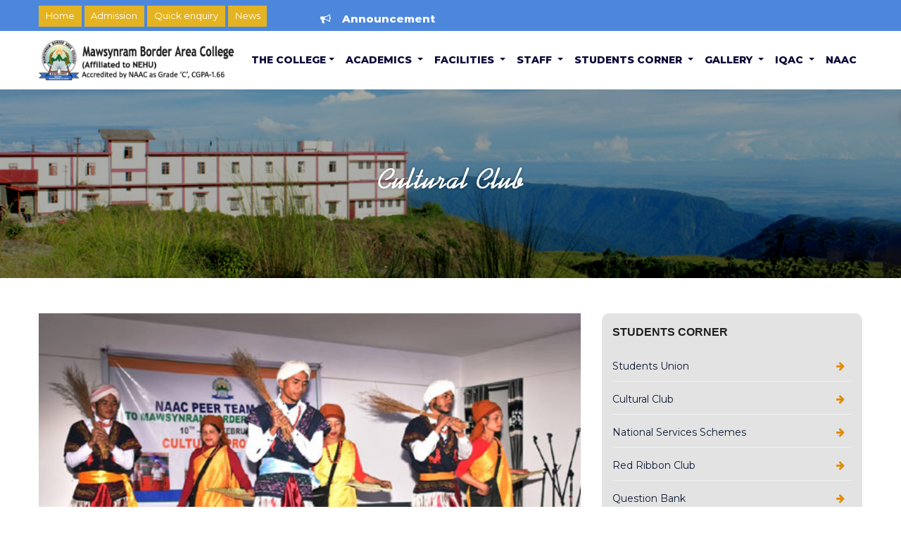

--- FILE ---
content_type: text/html; charset=UTF-8
request_url: https://mawsynramborderareacollege.com/student-corner/cultural-club
body_size: 4675
content:
<!---->


<!DOCTYPE html>
<html lang="en">
<head>
    <!-- ========== Meta Tags ========== -->
    <meta charset="utf-8">
    <meta name="viewport" content="width=device-width, initial-scale=1">
    <meta name="description" content="">
    <!-- ========== Page Title ========== -->
    <title>Mawsynram Border Area College</title>
    <!-- ========== Favicon Icon ========== -->
    <link rel="shortcut icon" href="https://mawsynramborderareacollege.com/assets/images/favicon.png" type="image/x-icon">
    <!-- ========== Google Fonts ========== -->
    <link href="https://fonts.googleapis.com/css?family=Montserrat:400,800&amp;display=swap" rel="stylesheet">
    <!-- ========== Start Stylesheet ========== -->
    <link rel="stylesheet" href="https://mawsynramborderareacollege.com/assets/css/bootstrap.min.css">
<link rel="stylesheet" href="https://mawsynramborderareacollege.com/font-awesome/4.7.0/css/font-awesome.min.css">
<link rel="stylesheet" type="text/css" href="https://mawsynramborderareacollege.com/assets/css/slick.css"/>
<link rel="stylesheet" type="text/css" href="https://mawsynramborderareacollege.com/assets/css/slick-theme.css"/>
<link rel="stylesheet" href="https://mawsynramborderareacollege.com/assets/css/animate.min.css">
<link rel="stylesheet" href="https://mawsynramborderareacollege.com/assets/css/aos.css"/>
<link rel="stylesheet" href="https://mawsynramborderareacollege.com/assets/css/jquery.fancybox.min.css"/>
<link rel="stylesheet" href="https://mawsynramborderareacollege.com/assets/css/themify-icons.css">
<link rel="stylesheet" href="https://mawsynramborderareacollege.com/assets/css/style.css">
    <style>
        .dropdown-dropdown {
            display: none;
            position: absolute;
            background-color: #fff;
        }
        .dropdown-dropdown a:hover {background-color: #fff;}
        .dropdown1:hover .dropdown-dropdown {
            background-color: #fff;
            display: block;
            color: #ff9600
        }
    </style>
    </head>
<link rel="stylesheet" type="text/css" href="https://cdnjs.cloudflare.com/ajax/libs/toastr.js/2.1.4/toastr.min.css"><style>[wire\:loading], [wire\:loading\.delay], [wire\:loading\.inline-block], [wire\:loading\.inline], [wire\:loading\.block], [wire\:loading\.flex], [wire\:loading\.table], [wire\:loading\.grid] {display: none;}[wire\:offline] {display: none;}[wire\:dirty]:not(textarea):not(input):not(select) {display: none;}input:-webkit-autofill, select:-webkit-autofill, textarea:-webkit-autofill {animation-duration: 50000s;animation-name: livewireautofill;}@keyframes livewireautofill { from {} }</style>
<body>
<!--start preloader-->
<div class="preloader">
    <div class="spinner">
        <div class="double-bounce1"></div>
        <div class="double-bounce2"></div>
    </div>
</div>
<!--end preloader-->
<div class="page-wrapper" id="page-wrapper">
    <!-- start top header -->
<header class="top-header py-2">
    <div class="container">
        <div class="row align-content-center">
            <div class="col-xl-4 col-lg-4 col-md-12 text-left top-btn">
                <a class="btn theme-orange" href="https://mawsynramborderareacollege.com">Home</a>
                <a class="btn theme-orange" href="https://mawsynramborderareacollege.com/online-admission-form">Admission</a>
                <a class="btn theme-orange" href="https://mawsynramborderareacollege.com/contact-us">Quick enquiry</a>
                <a class="btn theme-orange" href="https://mawsynramborderareacollege.com/news">News</a>
            </div>
            <div class="col-xl-2 col-lg-3 col-md-4 py-2 font-weight-bold f-15 announcement">
                <i class="fa fa-bullhorn mr-3"></i><span>Announcement</span>
            </div>
            <div class="col-xl-6 col-lg-5 col-md-8">
                <div wire:id="VHZEZJpReom2egiyWeJR" wire:initial-data="{&quot;fingerprint&quot;:{&quot;id&quot;:&quot;VHZEZJpReom2egiyWeJR&quot;,&quot;name&quot;:&quot;announcement&quot;,&quot;locale&quot;:&quot;en&quot;,&quot;path&quot;:&quot;student-corner\/cultural-club&quot;,&quot;method&quot;:&quot;GET&quot;},&quot;effects&quot;:{&quot;listeners&quot;:[]},&quot;serverMemo&quot;:{&quot;children&quot;:[],&quot;errors&quot;:[],&quot;htmlHash&quot;:&quot;5fea25a4&quot;,&quot;data&quot;:[],&quot;dataMeta&quot;:[],&quot;checksum&quot;:&quot;c1f223cb0aa122b4ee0f778ee860aae5b6c2eb8ddf5c7adf75a010691115023e&quot;}}" style="vertical-align: middle;">
    <marquee behavior="scroll" direction="left"onmouseover="this.stop();" onmouseout="this.start();">

            <span>
                            </span>
    </marquee>
</div>
            </div>
        </div>
    </div>
</header>
<!-- end top header -->
<!-- start main header -->
<header class="main-header" id="header">
    <div class="container">
        <nav class="navbar navbar-expand-lg navbar-dark">
            <a class="navbar-brand" href="https://mawsynramborderareacollege.com">
                <img src="https://mawsynramborderareacollege.com/assets/images/logo.png" class="img-fluid" alt="">
            </a>
            <span class="navbar-toggler">
                    <i class="ti-align-left" onclick="openNav()"></i>
                </span>
            <div class="collapse navbar-collapse justify-content-end" id="collapsibleNavbar">
                <ul class="navbar-nav">

                    <li class="nav-item dropdown">
                        <a class="nav-link dropdown-toggle" href="#" data-toggle="dropdown">The College</a>
                        <div class="dropdown-menu">
                            <a class="dropdown-item" href="https://mawsynramborderareacollege.com/the-college/our-history">Our History</a>
                            <a class="dropdown-item" href="https://mawsynramborderareacollege.com/the-college/patron">Patron</a>
                            <a class="dropdown-item" href="https://mawsynramborderareacollege.com/the-college/principal-desk">Principal's Desk</a>
                            <a class="dropdown-item" href="https://mawsynramborderareacollege.com/the-college/administration">Administration</a>
                            <a class="dropdown-item" href="https://mawsynramborderareacollege.com/the-college/objective-&amp;-motto">Objective & Motto</a>
                            <a class="dropdown-item" href="https://mawsynramborderareacollege.com/the-college/messages-from-governing-body">Messages from Governing Body</a>
                            <a class="dropdown-item" href="https://mawsynramborderareacollege.com/contact-us">Contact Us</a>
                        </div>
                    </li>
                    <li class="nav-item dropdown">
                        <a class="nav-link dropdown-toggle" href="#" id="navbardrop" data-toggle="dropdown">
                            Academics
                        </a>
                        <div class="dropdown-menu">
                            <a class="dropdown-item" href="https://mawsynramborderareacollege.com/academics/departments">Departments</a>
                            <a class="dropdown-item" href="https://mawsynramborderareacollege.com/academics/courses">Courses</a>
                            <a class="dropdown-item" href="https://mawsynramborderareacollege.com/academics/admission-criteria">Admission Criteria</a>
                            <a class="dropdown-item" href="https://mawsynramborderareacollege.com/academics/examination">Examination</a>
                            <a class="dropdown-item" href="https://mawsynramborderareacollege.com/academics/general-rules">General Rules</a>
                        </div>
                    </li>
                    <li class="nav-item dropdown">
                        <a class="nav-link dropdown-toggle" href="#" id="navbardrop" data-toggle="dropdown">
                            Facilities
                        </a>
                        <div class="dropdown-menu">
                            <a class="dropdown-item" href="https://mawsynramborderareacollege.com/facilities/hostel">Hostel</a>
                            <a class="dropdown-item" href="https://mawsynramborderareacollege.com/facilities/library">Library</a>
                            <a class="dropdown-item" href="https://mawsynramborderareacollege.com/facilities/laboratory">Laboratory</a>
                            <a class="dropdown-item" href="https://mawsynramborderareacollege.com/facilities/canteen">Canteen</a>
                            <a class="dropdown-item" href="https://mawsynramborderareacollege.com/facilities/medical-facility">Medical Facilities</a>
                        </div>
                    </li>
                    <li class="nav-item dropdown">
                        <a class="nav-link dropdown-toggle" href="#" id="navbardrop" data-toggle="dropdown">
                            Staff
                        </a>
                        <div class="dropdown-menu">
                            <!--<a class="dropdown-item" href="https://mawsynramborderareacollege.com/staff/teaching-staff">Teaching Staff</a>-->
                            <a class="dropdown-item" href="#">
                                    <div class="dropdown1">
                                        Teaching Staff
                                        <div class="dropdown-dropdown" style="margin-left: 25px;">
                                            <a class="dropdown-item" href="https://mawsynramborderareacollege.com/staff/teaching-staff">Arts</a>
                                            <a class="dropdown-item" href="https://mawsynramborderareacollege.com/staff/teaching-staff-commerce">Commerce</a>
                                        </div>
                                    </div>
                                </a>
									<a class="dropdown-item" href="#">
                                    <div class="dropdown1">
                                        Supporting Staff
                                        <div class="dropdown-dropdown" style="margin-left: 25px;">
                                            <a class="dropdown-item" href="https://mawsynramborderareacollege.com/staff/librarian">Library</a>
                                            <a class="dropdown-item" href="https://mawsynramborderareacollege.com/staff/office-staff">Office Staff</a>
                                            <a class="dropdown-item" href="https://mawsynramborderareacollege.com/staff/add-on">Add – On</a>
                                        </div>
                                    </div>
                                </a>

                        </div>
                    </li>
                    <li class="nav-item dropdown">
                        <a class="nav-link dropdown-toggle" href="#" id="navbardrop" data-toggle="dropdown">
                            Students Corner
                        </a>
                        <div class="dropdown-menu">
                            <a class="dropdown-item" href="https://mawsynramborderareacollege.com/student-corner/student-union">Students Union</a>
                            <!--<a class="dropdown-item" href="https://mawsynramborderareacollege.com/student-corner/national-cadet-corps">National Cadet Corps (NCC)</a>-->
                            <a class="dropdown-item" href="https://mawsynramborderareacollege.com/student-corner/cultural-club">Cultural Club</a>
                            <a class="dropdown-item" href="https://mawsynramborderareacollege.com/student-corner/national-services-schemes">National Services Schemes</a>
                            <a class="dropdown-item" href="https://mawsynramborderareacollege.com/student-corner/red-ribbon-club">Red Ribbon Club</a>
                            <a class="dropdown-item" href="https://mawsynramborderareacollege.com/student-corner/question-bank">Question Bank</a>
                            <a class="dropdown-item" href="https://mawsynramborderareacollege.com/student-corner/alumni">Alumni</a>
                        </div>
                    </li>

                    <!--<li class="nav-item">-->
                    <!--    <a class="nav-link" href="https://mawsynramborderareacollege.com/news">News</a>-->
                    <!--</li>-->
                    <li class="nav-item dropdown">
                        <a class="nav-link dropdown-toggle" href="#" id="navbardrop" data-toggle="dropdown">
                            Gallery
                        </a>
                        <div class="dropdown-menu">
                            <a class="dropdown-item" href="https://mawsynramborderareacollege.com/gallery/photo">Photo Gallery</a>
                            <a class="dropdown-item" href="https://mawsynramborderareacollege.com/gallery/video">Video Gallery</a>
                        </div>
                    </li>
                    <li class="nav-item dropdown">
                        <a class="nav-link dropdown-toggle" href="#" id="navbardrop" data-toggle="dropdown">
                            IQAC
                        </a>
                        <div class="dropdown-menu">
            <a class="dropdown-item" href="https://mawsynramborderareacollege.com/iqac/1/Members">Members</a>
            <a class="dropdown-item" href="https://mawsynramborderareacollege.com/iqac/2/Meetings">Meetings</a>
            <a class="dropdown-item" href="https://mawsynramborderareacollege.com/iqac/3/Action%20Taken%20Report">Action Taken Report</a>
            <a class="dropdown-item" href="https://mawsynramborderareacollege.com/iqac/4/Research%20Project">Research Project</a>
            <a class="dropdown-item" href="https://mawsynramborderareacollege.com/iqac/5/Best%20Practices">Best Practices</a>
            <a class="dropdown-item" href="https://mawsynramborderareacollege.com/iqac/6/Student%20Survey%20Report">Student Survey Report</a>
            <a class="dropdown-item" href="https://mawsynramborderareacollege.com/iqac/7/Orientations%20and%20Seminars/Webinars">Orientations and Seminars/Webinars</a>
            <a class="dropdown-item" href="https://mawsynramborderareacollege.com/iqac/8/AQAR">AQAR</a>
            <a class="dropdown-item" href="https://mawsynramborderareacollege.com/iqac/10/SSR">SSR</a>
            <a class="dropdown-item" href="https://mawsynramborderareacollege.com/iqac/11/IIQA">IIQA</a>
            <a class="dropdown-item" href="https://mawsynramborderareacollege.com/iqac/12/DVV">DVV</a>
            <a class="dropdown-item" href="https://mawsynramborderareacollege.com/iqac/13/Pre%20NAAC%20Assessment">Pre NAAC Assessment</a>
    </div>
                    </li>
                    <li class="nav-item">
                        <a class="nav-link" href="https://mawsynramborderareacollege.com/national-assessment-and-accreditation-council">NAAC</a>
                    </li>
                </ul>
            </div>
        </nav>
    </div>
</header>
<!-- end main header -->
    <!-- start side menu -->
<div id="mySidenav" class="sidenav">
    <a href="javascript:void(0)" class="closebtn" onclick="closeNav()">&times;</a>
    <div class="sidenav-links pt-4">
        <a href="https://mawsynramborderareacollege.com">Home</a>
        <button class="dropdown-btn">The College
            <i class="fa fa-caret-down"></i>
        </button>
        <div class="dropdown-container">
            <a href="https://mawsynramborderareacollege.com/the-college/our-history">Our History</a>
            <a href="https://mawsynramborderareacollege.com/the-college/patron">Patron</a>
            <a href="https://mawsynramborderareacollege.com/the-college/principal-desk">Principal's Desk</a>
            <a href="https://mawsynramborderareacollege.com/the-college/administration">Administration</a>
            <a href="https://mawsynramborderareacollege.com/the-college/objective-&amp;-motto">Objective & Motto</a>
            <a href="https://mawsynramborderareacollege.com/the-college/messages-from-governing-body">Messages from Governing Body</a>
            <a href="https://mawsynramborderareacollege.com/contact-us">Contact Us</a>
        </div>
        <button class="dropdown-btn">Academics
            <i class="fa fa-caret-down"></i>
        </button>
        <div class="dropdown-container">
            <a href="https://mawsynramborderareacollege.com/academics/departments">Departments</a>
            <a href="https://mawsynramborderareacollege.com/academics/courses">Courses</a>
            <a href="https://mawsynramborderareacollege.com/academics/admission-criteria">Admission Criteria</a>
            <a href="https://mawsynramborderareacollege.com/academics/examination">Examination</a>
            <a href="https://mawsynramborderareacollege.com/academics/general-rules">General Rules</a>
        </div>
        <button class="dropdown-btn">Facilities
            <i class="fa fa-caret-down"></i>
        </button>
        <div class="dropdown-container">
            <a href="https://mawsynramborderareacollege.com/facilities/hostel">Hostel</a>
            <a href="https://mawsynramborderareacollege.com/facilities/library">Library</a>
            <a href="https://mawsynramborderareacollege.com/facilities/laboratory">Laboratory</a>
            <a href="https://mawsynramborderareacollege.com/facilities/canteen">Canteen</a>
            <a href="https://mawsynramborderareacollege.com/facilities/medical-facility">Medical Facilities</a>
        </div>
        <button class="dropdown-btn">Staff
            <i class="fa fa-caret-down"></i>
        </button>
        <div class="dropdown-container">
            <a href="https://mawsynramborderareacollege.com/staff/teaching-staff">Teaching Staff</a>
            
				<button class="dropdown-btn">Supporting Staff
					<i class="fa fa-caret-down"></i>
				</button>
				<div class="dropdown-container">
				    <a href="https://mawsynramborderareacollege.com/staff/librarian">Library</a>
					<a href="https://mawsynramborderareacollege.com/staff/office-staff">Office Staff</a>
					<a href="https://mawsynramborderareacollege.com/staff/add-on">Add – On</a>
				</div>
			
        </div>
        <button class="dropdown-btn">Student Corner
            <i class="fa fa-caret-down"></i>
        </button>
        <div class="dropdown-container">
            <a href="https://mawsynramborderareacollege.com/student-corner/student-union">Students Union</a>
            <!--<a href="https://mawsynramborderareacollege.com/student-corner/national-cadet-corps">National Cadet Corps (NCC)</a>-->
            <a href="https://mawsynramborderareacollege.com/student-corner/cultural-club">Cultural Club</a>
            <a href="https://mawsynramborderareacollege.com/student-corner/national-services-schemes">National Services Schemes</a>
            <a href="https://mawsynramborderareacollege.com/student-corner/red-ribbon-club">Red Ribbon Club</a>
            <a href="https://mawsynramborderareacollege.com/student-corner/question-bank">Question Bank</a>
            <a href="https://mawsynramborderareacollege.com/student-corner/alumni">Alumni</a>
        </div>
        <a href="https://mawsynramborderareacollege.com/news">News</a>
        <button class="dropdown-btn">Gallery
            <i class="fa fa-caret-down"></i>
        </button>
        <div class="dropdown-container">
            <a href="https://mawsynramborderareacollege.com/gallery/photo">Photo Gallery</a>
            <a href="https://mawsynramborderareacollege.com/gallery/video">Video Gallery</a>
        </div>
        <a href="https://mawsynramborderareacollege.com/national-assessment-and-accreditation-council">Naac</a>
    </div>
</div>
<!-- end side menu -->
         <!--start inner banner -->
    <section class="inner-banner">
        <h1 class="font-weight-bold text-center">
            <img src="https://mawsynramborderareacollege.com/assets/images/bread-crumb/cultural-club-head.png" >
        </h1>
    </section>
     <!--end inner banner -->
     
    <!-- start inner banner -->
        <!--<section class="inner-banner">-->
            <!--<h1 class="font-weight-bold text-center">-->
                
                <!--/cultural-club-head.png-->
            <!--</h1>-->
        <!--</section>-->
        <!-- end inner banner -->
        <section class="blog-detail">
        <div class="container">
            <div class="row">
                <div class="col-md-8">
                    <div class="blog-img">
                        <img src="https://mawsynramborderareacollege.com/assets/images/culture.jpg" class="img-fluid" alt="Blog">
                    </div>
                    <div class="blog-desc pt-4">
                        <p>With a view to preserving the diversities of cultures exist in the College and cultivating the very importance of respecting and upholding one’s own cultural heritage the cultural club has been established in the college. The Club has been actively involved in various cultural activities. Students perform folk dances and songs in various functions in and outside the college.</p>
                    </div>
                </div>
                <div class="col-md-4">
                    <div class="blog-category">
    <h6 class="text-uppercase font-weight-bold mb-3">Students Corner</h6>
    <ul class="list-unstyled">
        <li><a href="https://mawsynramborderareacollege.com/student-corner/student-union">Students Union</a></li>
        <!--<li><a href="https://mawsynramborderareacollege.com/student-corner/national-cadet-corps">National Cadet Corps</a></li>-->
        <li><a href="https://mawsynramborderareacollege.com/student-corner/cultural-club">Cultural Club</a></li>
        <li><a href="https://mawsynramborderareacollege.com/student-corner/national-services-schemes">National Services Schemes</a></li>
        <li><a href="https://mawsynramborderareacollege.com/student-corner/red-ribbon-club">Red Ribbon Club</a></li>
        <li><a href="https://mawsynramborderareacollege.com/student-corner/question-bank">Question Bank</a></li>
        <li><a href="https://mawsynramborderareacollege.com/student-corner/alumni">Alumni</a></li>
    </ul>
</div>
                    <div class="recent-blog">
    <h6 class="text-uppercase font-weight-bold mb-3">News & Events</h6>
    <marquee behavior="scroll" direction="up" height="220px" onmouseover="this.stop();" onmouseout="this.start();">
        <div wire:id="Kre6uR4Ig0IM5UcMET4a" wire:initial-data="{&quot;fingerprint&quot;:{&quot;id&quot;:&quot;Kre6uR4Ig0IM5UcMET4a&quot;,&quot;name&quot;:&quot;news-event&quot;,&quot;locale&quot;:&quot;en&quot;,&quot;path&quot;:&quot;student-corner\/cultural-club&quot;,&quot;method&quot;:&quot;GET&quot;},&quot;effects&quot;:{&quot;listeners&quot;:[]},&quot;serverMemo&quot;:{&quot;children&quot;:[],&quot;errors&quot;:[],&quot;htmlHash&quot;:&quot;49b3cb58&quot;,&quot;data&quot;:[],&quot;dataMeta&quot;:[],&quot;checksum&quot;:&quot;c57f319613046f7a2cfb66c6f07c8ad71e869923805120f2dfec76bb9153ac79&quot;}}">
    </div>
    </marquee>
</div>
                </div>
            </div>
        </div>
    </section>

    <!-- start footer -->
<!--<footer class="theme-blue">-->
<!--    <div class="container">-->
<!--        <div class="bottom-footer py-3 d-flex justify-content-between">-->
<!--            <p class="mb-0">All Rights Reserved by Mawsynram Border Area College.</p>-->
<!--            <ul class="list-inline mb-0">-->
<!--                <li class="list-inline-item">Design & Developed by <a href="https://scriptscode.xyz/">Scripts Code</a></li>-->

<!--            </ul>-->
<!--        </div>-->
<!--    </div>-->
<!--</footer>-->
<!-- end footer -->
    <footer class="theme-blue">
        <div class="container">
            <div class="footer-top border-bottom pt-5">
                <div class="row">
                    <div class="col-lg-3 col-md-6 aos-init" data-aos="fade-in" data-aos-duration="1050">
                        <h5 class="font-weight-bold mb-3">Core Values</h5>
                        <p>To provide higher education for the disadvantaged groups who are denied access to higher education.</p>
                        
                    </div>
                    <div class="col-lg-2 col-md-6 aos-init" data-aos="fade-in" data-aos-duration="550">
                        <h5 class="font-weight-bold mb-3">Quick Links</h5>
                        <ul>
                            <li><a href="https://online.visual-paradigm.com/share/book/arisanna-2020-21-mbac-12jbjn4c40" target="_blank"><i class="fa fa-angle-double-right mr-2"></i>Arisanna 2020-21</a></li>
                            <li><a href="https://mawsynramborderareacollege.com/contact-us"><i class="fa fa-angle-double-right mr-2"></i>Contact Us</a></li>
                        </ul>
                    </div>
                    <div class="col-lg-2 col-md-6 mb-md-5 mb-4 aos-init" data-aos="fade-in" data-aos-duration="1050">
                        <h5 class="font-weight-bold mb-3">Recent Event</h5>
                        <div class="row">
                            <div class="col-md-6 col-sm-2 col-2 mb-2 pr-0">
                                <a href="https://www.mawsynramborderareacollege.com/gallery/photo"><img src="https://mawsynramborderareacollege.com/assets/images/thumb_1.jpg" class="img-fluid" alt="Gallery"></a href>
                            </div>
                            <div class="col-md-6 col-sm-2 col-2 mb-2 pr-0">
                                <a href="https://www.mawsynramborderareacollege.com/gallery/photo"><img src="https://mawsynramborderareacollege.com/assets/images/thumb_2.jpg" class="img-fluid" alt="Gallery"></a href>
                            </div>
                            <div class="col-md-6 col-sm-2 col-2 mb-2 pr-0">
                                <a href="https://www.mawsynramborderareacollege.com/gallery/photo"><img src="https://mawsynramborderareacollege.com/assets/images/thumb_3.jpg" class="img-fluid" alt="Gallery"></a href>
                            </div>
                            <div class="col-md-6 col-sm-2 col-2 pr-0">
                                <a href="https://www.mawsynramborderareacollege.com/gallery/photo"><img src="https://mawsynramborderareacollege.com/assets/images/thumb_4.jpg" class="img-fluid" alt="Gallery"></a href>
                            </div>
                            
                        </div>
                    </div>
                    <div class="col-lg-5 col-md-6 pl-lg-5 mb-md-5 aos-init" data-aos="fade-in" data-aos-duration="1050">
                        <h5 class="font-weight-bold mb-3">Contact Us</h5>
                        <ul class="address-icon">
                            <li class="mb-3"><i class="fa fa-map-marker mr-3 color-orange"></i>Mawsynram Border Area College Mawsynram Village, East Khasi Hills District,793113</li>
                            <li class="mb-3"><i class="fa fa-phone mr-3 color-orange"></i>+91 879 443 6280 / 825 792 8064</li>
                            <li class="mb-3"><i class="fa fa-envelope color-orange mr-3"></i>mawsynramborderareacollege@gmail.com</li>
                        </ul>
                    </div>
                </div>
            </div>
            <div class="bottom-footer py-3 d-flex justify-content-between">
                <p class="mb-0">All Rights Reserved by Mawsynram Border Area College.</p>
                <ul class="list-inline mb-0">
                    <li class="list-inline-item">Design & Developed by <a href="https://scriptscode.com/" target="_blank">ScriptsCode</a> Consultants LLP</li>
                </ul>
            </div>
        </div>
    </footer>    <a href="#" id="scroll"><span></span></a>
</div>
<script type="text/javascript" src="https://cdnjs.cloudflare.com/ajax/libs/jquery/3.3.1/jquery.min.js"></script><!-- ===============jQuery Frameworks============= -->
<script src="https://mawsynramborderareacollege.com/assets/js/jquery.min.js"></script>
<script src="https://mawsynramborderareacollege.com/assets/js/popper.min.js"></script>
<script src="https://mawsynramborderareacollege.com/assets/js/bootstrap.min.js"></script>
<script src="https://mawsynramborderareacollege.com/assets/js/slick.min.js"></script>
<script src="https://mawsynramborderareacollege.com/assets/js/jquery.fancybox.min.js"></script>
<script src="https://mawsynramborderareacollege.com/assets/js/aos.js"></script>
<script src="https://mawsynramborderareacollege.com/assets/js/script.js"></script>
<script src="https://mawsynramborderareacollege.com/assets/js/page/home/home.js"></script>
<script src="/livewire/livewire.js?id=ef0c4e092e24439bb958" data-turbo-eval="false" data-turbolinks-eval="false"></script><script data-turbo-eval="false" data-turbolinks-eval="false">window.livewire = new Livewire();window.Livewire = window.livewire;window.livewire_app_url = '';window.livewire_token = 'IciRZfgH660PVWE5YPbKmgcMMnes9YiqzTugqiwQ';window.deferLoadingAlpine = function (callback) {window.addEventListener('livewire:load', function () {callback();});};document.addEventListener("DOMContentLoaded", function () {window.livewire.start();});</script>
</body>
<script type="text/javascript" src="https://cdnjs.cloudflare.com/ajax/libs/toastr.js/2.1.4/toastr.min.js"></script><script type="text/javascript">toastr.options = {"closeButton":true,"closeClass":"toast-close-button","closeDuration":300,"closeEasing":"swing","closeHtml":"<button><i class=\"icon-off\"><\/i><\/button>","closeMethod":"fadeOut","closeOnHover":true,"containerId":"toast-container","debug":false,"escapeHtml":false,"extendedTimeOut":10000,"hideDuration":1000,"hideEasing":"linear","hideMethod":"fadeOut","iconClass":"toast-info","iconClasses":{"error":"toast-error","info":"toast-info","success":"toast-success","warning":"toast-warning"},"messageClass":"toast-message","newestOnTop":false,"onHidden":null,"onShown":null,"positionClass":"toast-top-right","preventDuplicates":true,"progressBar":true,"progressClass":"toast-progress","rtl":false,"showDuration":300,"showEasing":"swing","showMethod":"fadeIn","tapToDismiss":true,"target":"body","timeOut":5000,"titleClass":"toast-title","toastClass":"toast"};</script></html>


--- FILE ---
content_type: text/css
request_url: https://mawsynramborderareacollege.com/assets/css/style.css
body_size: 6934
content:


html, body {
    position: relative;
    height: 100%;
}

body {
    font-family: 'Montserrat', sans-serif;
    font-size: 14px;
    color: #211f1f;
    margin: 0;
    padding: 0;
    background: white;
}

/*
****Default Style
1. Top Header
2. Main Header
3. Slider
4. Features
5. About Us
6. Service
7. Events
8. Counter
9. Meet our team
10. Online course
12. Search Course
13. Video faq
14. faq accordion
15. event gallery
16. Blog
17. Footer
*/

/*Default Style*/
h1,
h2,
h3,
h4,
h5,
h6 {
    font-family: 'Roboto', sans-serif;
    line-height: 1.5;
    font-weight: 400;
}
a {
    text-decoration: none;
    color: unset;
}
a:active,
a:hover,
a:focus {
    text-decoration: none;
}
a:active,
a:hover,
a:focus {
    outline: 0 none;
}
.theme-btn {
    padding: .875rem 2.75rem;
}
.theme-orange {
    background: #E4B321;
    color: white;
}
.theme-blue {
    background: #112746;
    color: white;
}
.color-orange {
    color: #e38b00;
}
.color-blue {
    color: #0c0b39;
}
.theme-light-bg {
    background: #e5eef6;
}
.p-17 {
    font-size: 17px;
}
.f-15 {
    font-size: 15px;
}
.box-shadow {
    box-shadow: 0 0 3px rgba(0, 0, 0, 0.1);
}
.border-unset {
    border: unset;
}
.form-control {
    background-clip: unset;
}
.bg-unset {
    background: unset;
}
.max-width {
    width: 600px;
}
.btn {
    border-radius: unset;
}
.counter-section, .target, .our-team, .online-course, .search-course, .event-listing, .event-gallery, .blog, .blog-detail, .aboutus, .abt-counter, .timeline, .result, .result-list, .student, .faculties, .course, .blog-block, .contact-section {
    padding: 50px 0;
}
.carousel .btn:hover, .post .btn:hover,.career-form .btn:hover, .contact-form .btn:hover, .result .btn:hover, .search-student .btn:hover, .join-us:hover {
    background: #0c0b39;
    border: #0c0b39;
    color: white;
}
.get-course:hover {
    background: white;
    color: #0c0b39;
}
.form-control {
    border-radius: unset;
}
.sec-title .title {
    position: relative;
    display: block;
    font-size: 20px;
    line-height: 1.2em;
    color: #ff9600;
    font-weight: 600;
    margin-bottom: 20px;
    text-transform: uppercase;
    font-family: "Raleway", sans-serif;
}
.sec-title h2 {
    position: relative;
    display: block;
    line-height: 1.2em;
    color: #0c0b39;
    font-weight: 700;
}
.sec-title .divider {
    position: relative;
    display: inline-block;
    margin: 10px 0;
    width: 150px;
    text-align: center;
}
.sec-title .divider:before, .sec-title .divider:after {
    position: absolute;
    left: 0;
    top: 9px;
    height: 1px;
    width: 52px;
    background-color: #0c0b39;
    content: "";
}
.bg-fill  .divider:before, .bg-fill  .divider:after {
    background-color: white !important;
}
.sec-title .divider:after {
    left: auto;
    right: 0;
}
.divider .fa {
    color: #0c0b39;
}
.bg-fill .divider .fa {
    color: white;
}
.slick-prev:hover, .slick-prev:focus, .slick-next:hover, .slick-next:focus {
    background: #0c0b39 !important;
}

/*pre loader*/
.preloader {
    position: fixed;
    top: 0;
    left: 0;
    width: 100%;
    height: 100%;
    background-color: #0c0b39;
    z-index: 999999;
    text-align: center;
}
.preloader .spinner {
    width: 60px;
    height: 60px;
    position: absolute;
    left: 0;
    right: 0;
    margin: 0 auto;
    top: 46%;
    -webkit-transform: translateY(-46%);
    transform: translateY(-46%);
}
.preloader .spinner .double-bounce1, .preloader .spinner .double-bounce2 {
    width: 100%;
    height: 100%;
    border-radius: 50%;
    background-color: #ffffff;
    opacity: 0.6;
    position: absolute;
    top: 0;
    left: 0;
    -webkit-animation: sk-bounce 2.0s infinite ease-in-out;
    animation: sk-bounce 2.0s infinite ease-in-out;
}
.preloader .spinner .double-bounce2 {
    -webkit-animation-delay: -1.0s;
    animation-delay: -1.0s;
}
@-webkit-keyframes sk-bounce {
    0%, 100% {
        -webkit-transform: scale(0);
        transform: scale(0);
    }

    50% {
        -webkit-transform: scale(1);
        transform: scale(1);
    }
}
@keyframes sk-bounce {
    0%, 100% {
        -webkit-transform: scale(0);
        transform: scale(0);
    }

    50% {
        -webkit-transform: scale(1);
        transform: scale(1);
    }
}
/*1. Top Header*/
.top-header {
    background-color: #4D87DC;
    color: white;
}
.top-header .btn {
    border-radius: unset;
    font-size: 13px;
}
.top-header .btn:hover {
    background: white;
    color: #e38b00;
}
.marquee {
    padding: 5px 0 0;
}
.marquee {
    margin: 0 auto;
    white-space: nowrap;
    overflow: hidden;
    box-sizing: border-box;
}
.marquee span {
    display: inline-block;
    padding-left: 100%;
    text-indent: 0;
    animation: marquee 15s linear infinite;
}
.marquee span:hover {
    animation-play-state: running;
}

/* Make it move */
@keyframes marquee {
    0% {
        transform: translate(0, 0);
    }

    100% {
        transform: translate(-100%, 0);
    }
}

/*2. Main Header*/
nav {
    padding: 0.5rem 0 !important;
}
.navbar-nav .nav-link {
    color: #0c0b39;
    font-size: 14px;
    font-weight: 700;
    text-transform: uppercase;
}
.navbar-nav .nav-item .nav-link {
    text-decoration: none;
    -webkit-background-clip: text;
    -webkit-text-fill-color: transparent;
    background-image: -webkit-linear-gradient( to right, #e38b00, #e38b00 50%, #0c0b39 50% );
    background-image: -moz-linear-gradient( to right, #e38b00, #e38b00 50%, #0c0b39 50% );
    background-image: -ms-linear-gradient( to right, #e38b00, #e38b00 50%, #0c0b39 50% );
    background-image: -o-linear-gradient( to right, #e38b00, #e38b00 50%, #0c0b39 50% );
    background-image: linear-gradient( to right, #e38b00, #e38b00 50%, #0c0b39 50% );
    background-size: 200% 100%;
    background-position: 100%;
}
.navbar-nav .nav-item .nav-link:hover {
    transition: all 0.4s cubic-bezier(0, 0, 0.23, 1);
    background-position: 0%;
}
.dropdown-toggle::after {
    color: #0c0b39;
}
.dropdown:hover .dropdown-menu {
    display: block;
}
.dropdown-menu {
    background: white;
    border-radius: unset;
    border: unset;
    box-shadow: 0px 0px 30px 0 rgba(0,0,0,.2);
}
.dropdown-item {
    color: #0c0b39 !important;
}
a.dropdown-item:hover {
    color: #e38b00 !important;
}
.dropdown-item:focus, .dropdown-item:hover {
    color: #0c0b39 !important;
    text-decoration: none;
    background-color: unset;
}
.top-header .btn {
    padding: .275rem .55rem;
}
.navbar-toggler {
    color: #0c0b39 !important;
}
.navbar-toggler:focus {
    outline: unset;
    outline: unset;
}
.ti-align-left {
    font-size: 24px;
}
.sidenav {
    height: 100%;
    width: 0;
    position: fixed;
    z-index: 999999;
    top: 0;
    right: 0;
    background-color: #e38b00eb;
    overflow-x: hidden;
    transition: 0.5s;
    padding-top: 60px;
}
.sidenav a {
    padding: 8px 8px 8px 32px;
    text-decoration: none;
    font-size: 25px;
    color: white;
    display: block;
    transition: 0.3s;
}
.sidenav a:hover {
    color: #f1f1f1;
}
.sidenav .closebtn {
    position: absolute;
    top: 0;
    right: 10px;
    text-align: right;
    font-size: 36px;
    margin-left: 50px;
}
.sidenav a, .dropdown-btn {
    padding: 6px 8px 6px 16px;
    text-decoration: none;
    font-size: 18px;
    color: white;
    display: block;
    border: none;
    background: none;
    width: 100%;
    text-align: left;
    cursor: pointer;
    outline: none;
}
.sidenav a:hover, .dropdown-btn:hover {
    color: #f1f1f1;
}
.dropdown-container {
    display: none;
    padding-left: 8px;
}
.fa-caret-down {
    float: right;
    padding-right: 8px;
}
@media screen and (max-height: 450px) {
    .sidenav {
        padding-top: 15px;
    }

    .sidenav a {
        font-size: 18px;
    }
}
.sticky {
    position: fixed;
    top: 0 !important;
    width: 100%;
    background: white;
    z-index: 99999;
    box-shadow: 0 0 18px 0 rgba(0, 0, 0, 0.12);
}

/*3. Slider*/
.carousel-inner {
    height: 500px;
}
.carousel-inner img {
    width: 100%;
    height: 100%;
}
.carousel-indicators {
    display: flex;
    align-items: center;
}
.carousel-indicators li {
    width: 4px;
    height: 20px;
    border-top: unset;
    border-bottom: unset;
    opacity: unset;
}
.carousel-indicators .active {
    height: 25px;
    background: #e38b00;
}
.carousel-caption {
    bottom: unset;
    top: 150px;
    right: unset;
    max-width: 600px;
    text-align: left;
}
.apply-now {
    font-size: 18px;
    padding: 8px 18px;
}

/*4. Features*/
.features {
    padding: 50px 0 0;
    z-index: 1;
    position: relative;
}
.feature-box {
    position: relative;
    padding: 25px 30px 28px;
    -webkit-border-radius: 2px;
    -moz-border-radius: 2px;
    transition: all 0.3s linear;
    -webkit-transition: all 0.3s linear;
    -moz-transition: all 0.3s linear;
    -o-transition: all 0.3s linear;
    -ms-transition: all 0.3s linear;
    border: 1px solid #e38b00;
}
.feature-box .fa {
    color: #e38b00;
    font-size: 30px;
}
.feature-box:hover {
    box-shadow: 0 5px 20px rgba(0, 0, 0, 0.3);
}

/*5. About Us*/
.about-us {
    text-align: center;
    padding: 0 0 50px;
    background: url("../images/bg.jpg");
    background-repeat: no-repeat;
    background-position: right;
    z-index: -1;
    position: relative;
}
.bottom-line {
    position: relative;
    text-align: center;
    margin: auto;
    padding: 1rem;
}
.bottom-line:after, .bottom-line:before {
    position: absolute;
    bottom: 0;
    width: 20%;
    height: 2px;
    background: #e38b00;
    content: "";
    left: 50%;
    -webkit-transform: translateX(-50%);
    transform: translateX(-50%);
}
.bottom-line:before {
    bottom: 5px;
    width: 10%;
}
.about-box i {
    font-size: 40px;
    color: white;
    background: #e38b00;
    padding: 30px;
}
.button-box .left-btn,.button-box .right-btn {
    position: relative;
    font-size: 14px;
    padding: 0 30px;
    color: white;
    text-transform: uppercase;
    display: inline-block;
    line-height: 60px;
    margin: 0 4px;
}
a.left-btn:before {
    position: absolute;
    content: '';
    background: #e38b00;
    width: 100%;
    height: 100%;
    left: 0;
    top: 0;
    z-index: -1;
    transform: skew(-30deg, 0deg);
}
a.left-btn:after {
    position: absolute;
    content: '';
    background: #e38b00;
    width: 40px;
    height: 100%;
    top: 0;
    left: -17px;
    z-index: -1;
}
a.right-btn:before {
    position: absolute;
    content: '';
    background: #e38b00;
    width: 100%;
    height: 100%;
    left: 0;
    top: 0;
    z-index: -1;
    transform: skew(-30deg, 0deg);
}
a.right-btn:after {
    position: absolute;
    content: '';
    background: #e38b00;
    width: 40px;
    height: 100%;
    top: 0;
    right: -17px;
    z-index: -1;
}

/*6. Service*/
.services {
    padding: 70px 0;
}
.services .card {
    -webkit-box-shadow: 3px 28px 24px -33px rgba(43, 80, 240, 1);
    -moz-box-shadow: 3px 28px 24px -33px rgba(43, 80, 240, 1);
    box-shadow: 3px 28px 24px -33px rgba(43, 80, 240, 1);
    border-radius: unset;
}
.services .card .fa {
    color: #e38b00;
}

/*7. Counter*/
.counter-section {
    position: relative;
    z-index: 100;
}
.counter {
    border: 1px solid #e38b00;
    position: relative;
    padding: 3rem;
    margin-bottom: 1.5rem;
}
.counter-box {
    text-align: center;
}
.count-title {
    position: absolute;
    bottom: -36px;
    padding: 0.5rem;
    color: white;
    background: #e38b00;
    left: 0;
    right: 0;
    margin-left: auto;
    margin-right: auto;
    max-width: 130px;
}
.counter-section .counter-box .count-title {
    background: #0c0b39 !important;
}
.counter .fa {
    color: #e38b00;
}
.margin-bottom{
    margin-bottom: 2rem !important;
}


/*8. Events*/
.events {
    position: relative;
    padding: 50px 0 90px;
}
.events .slick-center .client-block {
    box-shadow: 1px 1px 20px 7px rgba(0, 0, 0, 0.08);
    opacity: 1;
}
.events .center .card {
    position: relative;
    -webkit-transition: all 0.7s ease-in-out;
    -moz-transition: all 0.7s ease-in-out;
    -ms-transition: all 0.7s ease-in-out;
    -o-transition: all 0.7s ease-in-out;
    transition: all 0.7s ease-in-out;
}
.events .center .card {
    margin-top: 5rem;
    border: unset;
}
.event-wrapper {
    position: relative;
    border: transparent;
    border-radius: 10px;
    overflow: hidden;
}
.event-wrapper:before {
    content: "";
    background: #e5eef68a;
    position: absolute;
    top: 0;
    left: 0;
    height: 100%;
    width: 100%;
    opacity: .75;
}
.event_video {
    position: absolute;
    top: 50%;
    left: 0;
    right: 0;
    text-align: center;
    transform: translateY(-50%);
}
.event_video a {
    height: 60px;
    width: 60px;
    background: #fd6500;
    display: inline-block;
    text-align: center;
    line-height: 60px;
    font-size: 14px;
    border-radius: 50%;
    color: #fff;
    transition: .3s;
}

/*9. Meet our team*/
.our-team {
    position: relative;
}
.team-img {
    position: relative;
    padding: 1rem 3rem;
    border: 1px solid #0c0b39;
}
.social-connect {
    position: absolute;
    bottom: 30px;
    left: 0;
    right: 0;
    margin-left: auto;
    margin-right: auto;
}
.social-connect li {
    list-style: none;
    display: inline-block;
    width: 40px;
    height: 40px;
    text-align: center;
    line-height: 40px;
    background: #e38b00;
    border-radius: 50%;
    color: #ffffff;
    margin: 4px 4px;
    box-shadow: 0px 10px 30px 0px rgba(199, 199, 199, 0.5);
    transition: .3s;
}
.social-connect li:hover {
    background: #0c0b39;
}

/*10. Online course*/
.pa-2 {
    padding: 2rem;
}

/*12. Search Course*/
.search-course {
    background: url("../images/online-course-bg.jpg");
    background-size: cover;
}
.online-course-inner {
    color: white;
    background: rgba(16, 11, 57, 0.82);
    padding: 50px 0px 50px;
}
.online-course-inner input {
    padding: 1.6rem;
}
.online-course img {
    width: 75px;
}

.online-course1 img {
    width: 100%;
}

/*13. Video faq*/
.video-faq {
    position: relative;
    
}
.video-area {
    background: url("../images/video-bg.jpg");
    background-size: cover;
    padding: 250px 0;
    height: 100%;
}
.video-icon {
    position: absolute;
    top: 50%;
    left: 50%;
    transform: translate(-50%, -50%);
}
.video-icon span {
    display: block;
    position: relative;
    z-index: 3;
    width: 0;
    height: 0;
    border-left: 27px solid #e38b00;
    border-top: 17px solid transparent;
    border-bottom: 17px solid transparent;
}
.video-icon:before {
    content: "";
    position: absolute;
    z-index: 0;
    left: 50%;
    top: 50%;
    transform: translateX(-50%) translateY(-50%);
    display: block;
    width: 80px;
    height: 80px;
    background: #ffffff;
    border-radius: 50%;
    animation: pulse-border 1500ms ease-out infinite;
}
.video-icon:after {
    content: "";
    position: absolute;
    z-index: 1;
    left: 50%;
    top: 50%;
    transform: translateX(-50%) translateY(-50%);
    display: block;
    width: 80px;
    height: 80px;
    background: #ffffff;
    border-radius: 50%;
    transition: all 200ms;
}

/*13. Upcoming Events*/
.event-info ul li {
    display: inline;
}


/*14. faq accordion*/
#accordion2 .panel-title a {
    display: block;
    width: 750px;
    padding: 12px 15px 12px 50px;
    border: 1px solid #e38b00;
    border-radius: 3px;
    font-size: 18px;
    font-weight: 400;
    color: #0c0b39;
    
    position: relative;
}
#accordion2 .panel-title a:before {
    content: "\f068";
    font-family: "FontAwesome";
    width: 25px;
    height: 25px;
    line-height: 27px;
    border-radius: 50%;
    background: #e38b00;
    font-size: 12px;
    font-weight: 900;
    color: #fdfbfb;
    text-align: center;
    text-shadow: none;
    position: absolute;
    top: 15px;
    left: 15px;
}
#accordion2 .panel-title a.collapsed:before {
    content: "\f067";
}
#accordion2 .panel-body {
    padding: 0 15px;
    font-size: 15px;
    color: white;
    line-height: 27px;
    border: none;
}
#accordion2 .panel-body p {
    margin-bottom: 0;
}


/*15. event gallery*/
.event-gallery .autoplay img {
    width: 100%;
    height: 325px;
    object-fit: cover;
}
.event-gallery .slick-slide .gallery-item {
    position: relative;
    overflow: hidden;
    z-index: 1;
}
.event-gallery .slick-slide .gallery-item:before {
    position: absolute;
    content: '';
    left: 0;
    width: 100%;
    height: 100%;
    background: #030749d1;
    opacity: 0;
    transition: all 0.3s ease 0s;
}
.event-gallery .slick-slide .gallery-item:hover:before {
    opacity: 1;
}
.event-gallery .slick-slide .gallery-item:hover .content {
    display: block !important;
    position: absolute;
    bottom: 20px;
    width: 100%;
    color: white;
    padding: 1rem;
}
.event-gallery .slick-slide .gallery-item:hover .content h5 {
    bottom: 20px !important;
    top: unset;
}
.event-gallery .content {
    display: none !important;
}

/*16. Blog*/
.blog {
    position: relative;
}

.read-more {
    border: 1px solid #e38b00;
    border-radius: 22px;
    font-size: 15px;
}
.post_inner {
    background: #f5fbff;
}
.post:hover {
    box-shadow: 0 0 30px 0 rgba(0,0,0,.2);
    background-color: #fff;
}
.post:hover .post_inner {
    background: white !important;
}
.post {
    transition: all 0.3s;
    -webkit-transition: all 0.3s;
    -moz-transition: all 0.3s;
    -ms-transition: all 0.3s;
    -o-transition: all 0.3s;
}
.post:hover {
    -webkit-box-shadow: 0 5px 35px 0 rgba(51, 51, 51, 0.05);
    box-shadow: 0 5px 35px 0 rgba(51, 51, 51, 0.05);
    transform: translateY(-5px);
    -webkit-transform: translateY(-5px);
    -moz-transform: translateY(-5px);
    -ms-transform: translateY(-5px);
    -o-transform: translateY(-5px);
}
.post img {
    height: 233px;
    object-fit: cover;
    width: 100%;
}
.joinus {
    padding: 50px 0;
}
.joinus-content {
    padding: 3rem;
    margin-top: -40px;
}
.joinus-content .read-more {
    font-size: 16px;
}
.left-mr {
    margin-left: -9rem;
    margin-top: 2.5rem;
}
.p-10 {
    padding: 10rem;
}

/*17. Footer*/
footer p {
    color: #c5c5c5;
    line-height: 2;
}
footer ul {
    list-style: none;
    padding-left: 0;
    color: #c5c5c5;
}
footer ul li {
    padding-bottom: 0.5rem;
}
footer .fas {
    font-size: 20px;
    color: #e38b00;
}
footer ul li a:hover {
    color: #e38b00;
}
.address-icon .fa {
    font-size: 20px;
}
.social-icon li {
    display: inline-block;
    margin-right: 1rem;
    font-size: 18px;
}

/*********************************About us Page************************************/
.inner-banner {
    padding: 100px 0;
    background: url("../images/inner-bg.jpg");
    background-position: top;
    background-size: cover;
    position: relative;
    color: white;
}
.about-title {
    font-size: 60px;
    line-height: 1 !important;
}
.about-img {
    position: relative;
}
.about-img .img_1 {
    border: 1px solid rgb(227, 139, 0);
    position: relative;
    max-width: fit-content;
    padding: 1rem;
}
.about-img .img_2 {
    position: absolute;
    right: 0;
    bottom: 35px;
    padding: 1rem;
    background: #e38b00;
    justify-content: space-between;
    width: 200px;
}
.img_2 .video-btn {
    right: 0;
    left: unset;
}
.target-block {
    -webkit-transition: all 300ms ease;
    -ms-transition: all 300ms ease;
    -o-transition: all 300ms ease;
    -moz-transition: all 300ms ease;
    transition: all 300ms ease;
}
.target-block:hover {
    transform: scale(1.02);
    -webkit-transform: scale(1.02);
    -moz-transform: scale(1.02);
    -ms-transform: scale(1.02);
    -o-transform: scale(1.02);
}
.target-block:hover .target-icon {
    transform: rotateY(190deg);
}
.target-block .target-icon {
    -webkit-transition: all 0.7s ease-in-out;
    -moz-transition: all 0.7s ease-in-out;
    -ms-transition: all 0.7s ease-in-out;
    -o-transition: all 0.7s ease-in-out;
    transition: all 0.7s ease-in-out;
}
.target-block .border-line {
    z-index: unset;
}
.abt-counter .counter-box .counter{
    margin-bottom: 3rem !important;
}
/*History*/
.timeline .slick-dots {
    display: none !important;
}
.slider-for {
    margin: auto;
    max-width: 600px;
}
.history_slide {
    position: relative;
}
.history_slide:after {
    content: "";
    position: absolute;
    height: 2px;
    width: 100%;
    background: black;
    left: 0;
    top: 65px;
    z-index: -1;
}
.timeline .fa {
    padding: 0.5rem;
}
.timeline .slick-center .fa {
    color: #e38b00;
    position: relative;
    border: 1px solid #e38b00;
    border-radius: 50%;
    padding: 0.5rem;
}
.timeline .slick-center h3 {
    font-weight: bold;
    color: #e38b00;
}
.timeline .slick-prev, .timeline .slick-next {
    display: none !important;
}

/*3. Target*/
.target {
    background: url("../images/bg_1.jpg");
}
.target-block {
    border: 1px solid rgba(255, 255, 255, 0.3);
    position: relative;
}
.border-line {
    width: 100%;
    height: 100%;
    position: absolute;
    border: 1px solid #4d4a74;
    top: 5px;
    left: 5px;
    z-index: -1;
}

/*4. Testimonial*/
.client-block {
    box-shadow: 1px 1px 12px 0px rgba(0, 0, 0, 0.09);
    border-radius: 6px;
    padding: 35px 35px;
    margin: 24px 18px;
    opacity: .4;
    cursor: pointer;
}
.client-block img {
    width: 60px;
}
.events .slick-next {
    right: 46% !important;
    bottom: -53px !important;
}
.events .slick-prev {
    left: 46% !important;
    bottom: -53px !important;
}

/*********************************Contact Page************************************/
.contact-form {
    border: 1px solid #e38b00;
    position: relative;
    padding-right: 170px !important;
}
.form-control:focus {
    border-color: #0c0b39;
    box-shadow: unset;
}
.contact-icon {
    margin-right: -65px;
    background: #e38b00;
    padding: 1rem;
    width: 70px;
}
.contact-form input {
    border-radius: unset;
}
.contact-form .form-group label {
    position: relative;
    color: #222222;
    font-size: 16px;
    font-weight: 400;
}
.contact-form ::placeholder {
    font-size: 14px;
}
.ml-minus {
    padding: 3rem 0 0;
    margin-left: -113px;
}
.contact-section .media {
    padding: 2rem!important;
    margin-right: 5rem;
    min-height: 146px;
}

/*********************************Career Page************************************/
.career {
    padding: 50px 0;
}
.border-box {
    position: relative;
    height: 170px;
    border: 1px solid #e38b00;
}
.career-form {
    padding: 1rem;
}
.career-form {
    border: 1px solid #e38b00;
    position: relative;
    z-index: 1;
}
.resume {
    border: 2px dashed rgba(0,0,0,.15);
    padding: 10px;
    text-align: center;
    font-size: 15px;
}

/*********************************Blog Page************************************/
.blog-block {
    position: relative;
    padding: 50px 0;
}

/*********************************Blog Detail************************************/
.recent-blog{

    padding: 15px;
    margin-top: 20px;
    background-color: #71A8F9;
    color: #fff;
    border-radius: 10px;
}
.blog-img img {
    width: 100%;
}
.share .social-icon li {
    margin-right: 1rem;
    margin-left: 0;
    font-size: 16px;
    border: 1px solid;
    border-radius: 50%;
    width: 35px;
    line-height: 34px;
    text-align: center;
    height: 35px;
}
.blog-category{

    background-color: #E3E3E3;
    padding: 15px;
    border-radius: 10px;
}
.blog-category ul
li {
    display: inline-block;
    position: relative;
    width: 100%;
    padding: 10px 0px;

    color: #0f1934;
    margin-bottom: 5px;
    border-bottom: 1px solid #f2f2f2;
}
.blog-category ul li:last-child {
    border-bottom: none;
}
.blog-category ul li::before {
    content: "\f061";
    font-family: FontAwesome;
    right: 0px;
    top: 10px;
    position: absolute;
    color: #e38b00;
    padding-right: 10px;

}
.comments img,.recent-blog img {
    width: 60px;
}

/*********************************Gallery Page************************************/
.gallery {
    padding: 50px 0;
}
#filters {
    margin: 1%;
    padding: 0;
    list-style: none;
}
#filters li {
    float: left;
    border: 2px solid #e38b00;
    margin-right: 1rem;
    border-radius: 17px;
    font-size: 16px;
}
#filters li span {
    display: block;
    padding: 5px 20px;
    text-decoration: none;
    color: #e38b00;
    cursor: pointer;
}
#filters li span.active {
    background: #e38b00;
    color: #fff;
    border-radius: 10px;
}
#portfoliolist .portfolio {
    -webkit-box-sizing: border-box;
    -moz-box-sizing: border-box;
    -o-box-sizing: border-box;
    width: 100%;
    margin: 1%;
    display: none;
    float: left;
    overflow: hidden;
    position: relative;
}
.portfolio-wrapper {
    overflow: hidden;
    position: relative !important;
    background: #666;
    cursor: pointer;
}
.portfolio img {
    max-width: 100%;
    position: relative;
    top: 0;
}
.portfolio .label {
    content: '';
    position: absolute;
    width: 100%;
    height: 100%;
    z-index: 0;
    background: #e38b009e;
    top: 0;
    right: 0;
    opacity: 0;
}
.portfolio .label-bg {
    background: #e38b009e;
}
.portfolio .label-text {
    position: absolute;
    bottom: 40px;
    left: 40px;
}
.label-text a {
    font-size: 20px;
    transform: translateX(46px);
    transition: all .4s;
    opacity: 1;
    text-transform: capitalize;
    color: #fff;
    letter-spacing: 1px;
    font-weight: 400;
}
.label-text span {
    font-size: 13px;
    letter-spacing: 2.6px;
    transform: translateX(-20px);
    transition: all .4s;
    opacity: 0;
    text-transform: uppercase;
    color: #fff;
    font-weight: 600;
}
.portfolio .text-category {
    display: block;
    font-size: 9px;
}
.portfolio:hover .label {
    opacity: 1;
}
.portfolio:hover img {
    top: unset;
}
@media only screen and (min-width: 768px) and (max-width: 959px) {
    .container {
        width: 768px;
    }
}
@media only screen and (max-width: 767px) {
    .container {
        width: 95%;
    }

    #portfoliolist .portfolio {
        width: 48%;
        margin: 1%;
    }
}
@media only screen and (min-width: 480px) and (max-width: 767px) {
    .container {
        width: 70%;
    }

}

/*********************************Achievement Page************************************/
.achievement {
    padding: 50px 0;
}
.achievement h3 {
    position: relative;
    padding-left: 75px;
}
.achievement h3:before {
    content: '';
    position: absolute;
    width: 65px;
    top: 37%;
    height: 4px;
    left: 0;
    background: #e38b00;
}
.img-block {
    position: relative;
    border: 1px solid #e38b00;
    height: 365px;
    width: 355px;
    float: right;
}
.cust_img {
    position: absolute;
    left: -100px;
    top: 55px;
    padding-right: 70px;
}
.left-block {
    float: left !important;
}
.left-block .cust_img {
    right: -110px;
    left: 0;
    padding-left: 70px;
    padding-right: 0;
}

/*********************************Faculties Page************************************/
.team-image {
    position: relative;
    border: 1px solid #e38b00;
}
.team-image img {
    width: 200px;
}
.faculty-block {
    position: relative;
    height: 100%;
    margin-bottom: 5rem;
}
.faculty-block:hover .team-image {
    -webkit-transition: all 1000ms ease;
    -moz-transition: all 1000ms ease;
    -ms-transition: all 1000ms ease;
    -o-transition: all 1000ms ease;
    transition: all 1000ms ease;
    transform: rotateY(180deg);
}
.faculties-info {
    position: absolute;
    bottom: 0;
    left: 20px;
    right: 20px;
}

/*********************************Result Page************************************/
.autoplay img {
    height: 270px;
}
.result_img {
    position: relative;
}
.result_img img {
    object-fit: cover;
}
.result .read-more {
    font-size: 18px;
}
.result-box table {
    font-size: 17px;
}
.overlay {
    background-color: #0c0b39a8;
    position: absolute;
    width: 100%;
    height: 100%;
    bottom: 0;
    left: 0px;
    right: 0px;
    top: 0px;
    margin: auto;
    transition: all ease .5s;
    opacity: 0;
}
.overlay-text {
    opacity: 0;
    position: absolute;
    top: 50px;
    left: 50px;
    color: white;
}
.result_img:hover .overlay,.result_img:hover .overlay-text, .Portfolio:hover .overlay, .Portfolio:hover .overlay-text {
    opacity: 1;
}
.slick-prev, .slick-next {
    background: #e38b00 !important;
    height: 40px !important;
    width: 40px !important;
    top: unset;
    bottom: 20px;
}
.autoplay .slick-next {
    left: -70px !important;
    margin-left: 5px;
}
.autoplay .slick-prev {
    left: -110px!important;
}

/*********************************Course Page************************************/
.course .Portfolio1 {
    position: relative;
    float: left;
    /*width: 30%;*/
    width: auto;
    margin: 2rem 1rem 0;
    transition-duration: 0.4s;
    animation: winanim 0.5s;
    -webkit-backface-visibility: visible;
    backface-visibility: visible;
    background-color: rgb(255, 255, 255);
    
}


.course .Portfolio {
    position: relative;
    float: left;
    width: 30%;
    margin: 2rem 1rem 0;
    transition-duration: 0.4s;
    animation: winanim 0.5s;
    -webkit-backface-visibility: visible;
    backface-visibility: visible;
    background-color: rgb(255, 255, 255);
    box-shadow: 0px 0px 5px 0px rgba(12, 11, 57, 0.18);
}
.course .Portfolio img {
    width: 100%;
    height: 220px;
    object-fit: cover;
}
.course .nav {
    padding:0 20px;
}
.course .nav li a {
    margin: 5px;
    padding: 15px 50px;
    font-size: 16px;
    color: #e38b00;
    border: 1px solid #e38b00;
}
.nav .nav-link {
    border-radius: unset;
}
.course .nav a:hover {
    color: white;
    background: #e38b00;
}
.course .nav .active {
    color: white;
    background: #e38b00;
}
.course-desc .btn:hover {
    border: 1px solid  #0c0b39;
    color: #0c0b39;
    background: unset;
}
@keyframes winanim {
    0% {
        opacity: 0;
        transform: scale3d(.3,.3,.3);
    }

    50% {
        opacity: 1;
    }
}

/*********************************Student Page************************************/
.student-img {
    position: relative;
    -webkit-transition: all 300ms ease;
    -ms-transition: all 300ms ease;
    -o-transition: all 300ms ease;
    -moz-transition: all 300ms ease;
    transition: all 300ms ease;
}
.student-img:hover {
    transform: scale(1.02);
    -webkit-transform: scale(1.02);
    -moz-transform: scale(1.02);
    -ms-transform: scale(1.02);
    -o-transform: scale(1.02);
}
.student-desc {
    position: relative;
    border: 1px solid #e38b00;
    padding: 0 2rem;
    margin-top: 1rem;
}
.std_desc_two b {
    margin-right: 0.5rem;
}
.video {
    position: relative;
}
.video img {
    height: 350px;
    width: 100%;
    object-fit: cover;
}
.video-btn {
    position: absolute;
    top: 50%;
    left: 50%;
    transform: translate(-50%, -50%);
}
.video:before {
    content: "";
    position: absolute;
    left: 0;
    top: 0;
    width: 100%;
    height: 100%;
    background-color: rgba(227, 139, 0, 0.72);
}
.contact-us {
    padding: 50px 0;
}
.contact-us-block {
    position: relative;
    border: 1px solid #e38b00;
    height: 400px;
}
.contact-us .slick-next {
    right: 40%;
    top: unset;
    bottom: -60px;
}
.contact-us .slick-prev {
    left: 40%;
    top: unset;
    bottom: -60px;
}

/*scroll to top*/
#scroll {
    position: fixed;
    right: 15px;
    bottom: 15px;
    cursor: pointer;
    width: 50px;
    height: 50px;
    background-color: #e38b00;
    text-indent: -9999px;
    display: none;
    -webkit-border-radius: 60px;
    -moz-border-radius: 60px;
    border-radius: 60px;
}
#scroll{
    display: inline;
}
#scroll span {
    position: absolute;
    top: 50%;
    left: 50%;
    margin-left: -8px;
    margin-top: -12px;
    height: 0;
    width: 0;
    border: 8px solid transparent;
    border-bottom-color: #ffffff;
}
#scroll:hover {
    background-color: white;
    opacity: 1;
    filter: "alpha(opacity=100)";
    -ms-filter: "alpha(opacity=100)";
    box-shadow: 0 0 18px 0 rgba(0, 0, 0, 0.12);
}
#scroll:hover span {
    border-bottom-color: #e38b00;
}

/*media query*/
@media only screen and (min-width: 992px) {
    .events .slick-prev {
        left: 45% !important;
    }
    .events .slick-next {
        right: 46% !important;
    }
    .social-connect li {
        width: 35px;
        height: 35px;
        line-height: 35px;
    }
}

@media only screen and (min-width: 992px) {
    .hidden-lg {
        display: none;
    }
}

@media only screen and (max-width: 991px) {
    .top-btn {
        text-align: center !important;
    }
    .carousel-inner {
        height: unset;
    }
    .hidden-md {
        display: none;
    }
    .social-connect {
        bottom: 35px;
    }
    .contact-us {
        padding-top: 0 !important;
    }
    .contact-us .slick-prev {
        left: 43%;
    }
    .contact-us .slick-next {
        right: 43%;
    }
    .course-block {
        margin-left: 0 !important;
        margin-right: 0 !important;
    }
    .course .nav li a {
        padding: 15px 35px;
    }
    .course .Portfolio {
        width: 45%;
    }
    .course .nav {
        padding: 0;
    }
    .contact-section .media {
        margin-right: unset;
    }
    .target-block {
        padding: 1rem !important;
    }
    .online-course-inner .count-title {
        position: absolute;
        bottom: -28px;
        padding: 0.5rem;
        background: #e38b00;
        max-width: 100px;
        font-size: 20px;
    }
    .events {
        padding: 50px 0;
    }
    .client-block {
        margin: 0 18px;
    }
    .abt-counter .counter-box{
        margin-top: 50px;
    }
}
@media only screen and (max-width: 991px) and (min-width: 767px){
    .team-img img {
         height: 300px;
    }
    .comment {
        flex-direction: column;
    }
}
@media only screen and (max-width: 767px) {
    .search-course .counter-box .counter{
        margin-bottom: 4rem;
    }
    .carousel-caption {
        top: 100px;
        right: 15% !important;
    }
    .contact-us {
        padding: 0 !important;
    }
    .joinus-content {
        margin: unset !important;
    }
    .social-connect {
        bottom: 30px;
    }
    .contact-us-block{
        height: unset;
    }
    .contact-us-block .single-item .slick-slide{
        padding-bottom: 0 !important;
    }
    .announcement {
        display: none;
    }
    .target-block {
        text-align: center;
    }
    .bottom-footer {
        flex-direction: column;
        text-align: center;
    }
    .client-block {
        opacity: unset;
    }
    .video {
        margin: 3rem 0 !important;
    }
    .video-area{
        padding: 150px 0;
    }
    .course .Portfolio {
        width: 100%;
        margin-right: unset;
        margin-left: unset;
    }
    .course .nav li a {
        padding: 10px 15px;
    }
    .course .nav li a {
        font-size: 15px;
    }
    .img-block {
        position: unset;
        border: unset;
        width: unset;
        height: unset;
    }
    .cust_img {
        position: unset;
        padding-right: unset !important;
        padding-left: unset !important;
    }
    .img-block .border-line {
        display: none;
    }
    .blog-block .post {
        margin-bottom: 0;
    }
    .contact-form {
        padding-right: 3rem !important;
    }
    .ml-minus {
        margin-left: unset;
    }
    .contact-icon {
        margin-right: unset;
    }
    .course-block {
        margin-left: 0 !important;
        margin-right: 0 !important;
    }
    .online-course-inner .counter-box .counter {
        margin-right: 8rem;
        margin-left: 8rem;
    }
    .small-screen {
        padding: 3rem !important;
        padding-bottom: 0 !important;
    }
    .social-connect li {
        width: 30px;
        height: 30px;
        line-height: 30px;
    }
    .team-block h4 {
        font-size: 1.3rem;
    }
    .counter-img img{
        width: unset !important;
    }
    .last-child{
        margin-bottom: 0 !important;
    }
    .margin-bottom{
        margin-bottom: unset;
    }
    .result-box .sec-title{
        text-align: center;
    }
}

@media only screen and (max-width: 650px) {
    .about-img .img_2 {
        margin-left: auto;
        left: 0;
        margin-right: auto;
        bottom: -25px;
    }
}

@media only screen and (max-width: 600px) {
    .carousel-caption h1 {
        font-size: 1.5rem;
    }
    .online-course-inner .counter-box .counter {
        margin-right: 2rem;
        margin-left: 2rem;
    }
}

@media only screen and (max-width: 500px) {
    .carousel-caption {
        top: 50px;
    }

}
@media only screen and (max-width: 576px) {
    .team-img img {
        height: 300px;
    }
    .social-connect li {
        width: 40px;
        height: 40px;
        line-height: 40px;
    }
}
@media only screen and (max-width: 480px) {
    .online-course .counter-box .counter {
        margin-right: 3rem;
        margin-left: 3rem;
    }
     .accordion2 .panel-title a{

        width: 100%;
    }
}

@media only screen and (max-width: 425px) {
    .contact-us .slick-next, .contact-us .slick-prev {
        bottom: -45px;
    }
    .button-box .left-btn, .button-box .right-btn {
        font-size: 13px;
        padding: 0px 12px 0 15px;
    }
    .apply-now {
        font-size: 15px;
        padding: 6px 10px;
        margin-top: 0 !important;
    }
    .carousel-caption h1 {
        font-size: 1.2rem;
    }
    .carousel-caption {
        top: 30px;
    }
    .course-block {
        display: block !important;
    }
    .course-block img {
        display: block;
    }
    .course-block .course-text {
        margin-top: 1rem !important;
        padding-left: 0 !important;
        text-align: center;
    }
}

@media only screen and (max-width: 375px) {
    .carousel-caption h1 {
        font-size: 1.2rem;
    }
    .carousel-caption {
        top: 30px;
    }
    .banner-desc {
        display: none;
    }
}

@media only screen and (max-width: 350px) {
    .carousel-caption h1 {
        font-size: 1rem;
    }
    .carousel-caption {
        top: 10px;
    }
}


--- FILE ---
content_type: text/javascript
request_url: https://mawsynramborderareacollege.com/assets/js/page/home/home.js
body_size: 1132
content:


/*counter*/
(function($) {
    $.fn.countTo = function(options) {
        options = options || {};

        return $(this).each(function() {
            // set options for current element
            var settings = $.extend({}, $.fn.countTo.defaults, {
                from: $(this).data('from'),
                to: $(this).data('to'),
                speed: $(this).data('speed'),
                refreshInterval: $(this).data('refresh-interval'),
                decimals: $(this).data('decimals')
            }, options);

            // how many times to update the value, and how much to increment the value on each update
            var loops = Math.ceil(settings.speed / settings.refreshInterval),
                increment = (settings.to - settings.from) / loops;

            // references & variables that will change with each update
            var self = this,
                $self = $(this),
                loopCount = 0,
                value = settings.from,
                data = $self.data('countTo') || {};

            $self.data('countTo', data);

            // if an existing interval can be found, clear it first
            if (data.interval) {
                clearInterval(data.interval);
            }
            data.interval = setInterval(updateTimer, settings.refreshInterval);

            // initialize the element with the starting value
            render(value);

            function updateTimer() {
                value += increment;
                loopCount++;

                render(value);

                if (typeof(settings.onUpdate) == 'function') {
                    settings.onUpdate.call(self, value);
                }

                if (loopCount >= loops) {
                    // remove the interval
                    $self.removeData('countTo');
                    clearInterval(data.interval);
                    value = settings.to;

                    if (typeof(settings.onComplete) == 'function') {
                        settings.onComplete.call(self, value);
                    }
                }
            }

            function render(value) {
                var formattedValue = settings.formatter.call(self, value, settings);
                $self.html(formattedValue);
            }
        });
    };

    $.fn.countTo.defaults = {
        from: 0, // the number the element should start at
        to: 0, // the number the element should end at
        speed: 1000, // how long it should take to count between the target numbers
        refreshInterval: 100, // how often the element should be updated
        decimals: 0, // the number of decimal places to show
        formatter: formatter, // handler for formatting the value before rendering
        onUpdate: null, // callback method for every time the element is updated
        onComplete: null // callback method for when the element finishes updating
    };

    function formatter(value, settings) {
        return value.toFixed(settings.decimals);
    }
}(jQuery));

jQuery(function($) {
    // custom formatting example
    $('.count-number').data('countToOptions', {
        formatter: function(value, options) {
            return value.toFixed(options.decimals).replace(/\B(?=(?:\d{3})+(?!\d))/g, ',');
        }
    });

    // start all the timers
    $('.timer').each(count);

    function count(options) {
        var $this = $(this);
        options = $.extend({}, options || {}, $this.data('countToOptions') || {});
        $this.countTo(options);
    }
});

/*student review slider*/
$(document).ready(function() {
    $('.single-item').slick({
        responsive: [{
            breakpoint: 992,
            settings: {
                arrows: true,
            }
        },
            {
                breakpoint: 768,
                settings: {
                    arrows: false,

                }
            },
            {
                breakpoint: 480,
                settings: {
                    arrows: false,

                }
            }
        ]
        });
    $('.center').slick({
        centerMode: true,
        slidesToShow: 3,
        autoplay: true,
        autoplaySpeed: 2000,
        responsive: [{
            breakpoint: 992,
            settings: {
                arrows: false,
                centerMode: true,
                centerPadding: '40px',
                slidesToShow: 2
            }
        },
            {
                breakpoint: 768,
                settings: {
                    arrows: false,
                    centerMode: false,
                    centerPadding: '40px',
                    slidesToShow: 1,
                }
            },
            {
                breakpoint: 480,
                settings: {
                    arrows: false,
                    centerMode: false,
                    centerPadding: '40px',
                    slidesToShow: 1
                }
            }
        ]
    });
});

/*event gallery slider*/
$('.autoplay').not('.slick-initialized').slick({
    slidesToShow: 5,
    slidesToScroll: 1,
    autoplay: true,
    autoplaySpeed: 2000,
    responsive: [{
        breakpoint: 992,
        settings: {
            arrows: false,
            centerMode: true,
            centerPadding: '40px',
            slidesToShow: 4
        }
    },
        {
            breakpoint: 768,
            settings: {
                arrows: false,
                centerMode: false,
                centerPadding: '40px',
                slidesToShow: 3
            }
        },
        {
            breakpoint: 600,
            settings: {
                arrows: false,
                centerMode: false,
                centerPadding: '40px',
                slidesToShow: 2
            }
        },
        {
            breakpoint: 480,
            settings: {
                arrows: false,
                centerMode: false,
                centerPadding: '40px',
                slidesToShow: 1
            }
        }
    ]
});

--- FILE ---
content_type: text/javascript
request_url: https://mawsynramborderareacollege.com/assets/js/script.js
body_size: 856
content:
/* --------------------------------------------------------

Template Name: Edusquad Bootstrap 4 Education Template
Version: 1.0

-----------------------------------------------------------*/

/*pre loader*/
$(window).on('load', function() {
    $('.preloader').fadeOut();
});

/*animation on scroll*/
$(document).ready(function() {
    AOS.init({
        duration: 1200,
    });
});

/*sticky menu*/
$(document).on("scroll", function() {
    if ($(document).scrollTop() > 86) {
        $("#header").addClass("sticky");
    } else {
        $("#header").removeClass("sticky");
    }
});

/*side menu*/
function openNav() {
    $('#mySidenav').css({'width':'250px'});
    $('body').css({'background-color':'rgba(0,0,0,0.4)'});
}

function closeNav() {
    $('#mySidenav').css({'width':'0'});
    $('body').css({'background-color':'white'});
}

var dropdown = document.getElementsByClassName("dropdown-btn");
var i;

for (i = 0; i < dropdown.length; i++) {
    dropdown[i].addEventListener("click", function() {
        this.classList.toggle("active");
        var dropdownContent = this.nextElementSibling;
        if (dropdownContent.style.display === "block") {
            dropdownContent.style.display = "none";
        } else {
            dropdownContent.style.display = "block";
        }
    });
}

/*top scroll*/
$(document).ready(function() {
    $('#scroll').hide();
    $(window).on('scroll',function() {
        if ($(this).scrollTop() > 100) {
            $('#scroll').fadeIn();
        } else {
            $('#scroll').fadeOut();
        }
    });
    $('#scroll').on('click',function() {
        $("html, body").animate({
            scrollTop: 0
        }, 1200);
        return false;
    });
});

/*marquee*/
var TxtType = function(el, toRotate, period) {
    this.toRotate = toRotate;
    this.el = el;
    this.loopNum = 0;
    this.period = parseInt(period, 10) || 2000;
    this.txt = '';
    this.tick();
    this.isDeleting = false;
};

TxtType.prototype.tick = function() {
    var i = this.loopNum % this.toRotate.length;
    var fullTxt = this.toRotate[i];

    if (this.isDeleting) {
        this.txt = fullTxt.substring(0, this.txt.length - 1);
    } else {
        this.txt = fullTxt.substring(0, this.txt.length + 1);
    }

    this.el.innerHTML = '<span class="wrap">' + this.txt + '</span>';

    var that = this;
    var delta = 200 - Math.random() * 100;

    if (this.isDeleting) {
        delta /= 2;
    }

    if (!this.isDeleting && this.txt === fullTxt) {
        delta = this.period;
        this.isDeleting = true;
    } else if (this.isDeleting && this.txt === '') {
        this.isDeleting = false;
        this.loopNum++;
        delta = 500;
    }

    setTimeout(function() {
        that.tick();
    }, delta);
};

window.onload = function() {
    var elements = document.getElementsByClassName('typewrite');
    for (var i = 0; i < elements.length; i++) {
        var toRotate = elements[i].getAttribute('data-type');
        var period = elements[i].getAttribute('data-period');
        if (toRotate) {
            new TxtType(elements[i], JSON.parse(toRotate), period);
        }
    }
    // INJECT CSS
    var css = document.createElement("style");
    css.type = "text/css";
    css.innerHTML = ".typewrite > .wrap { border-right: 0.08em solid #fff}";
    document.body.appendChild(css);
};





